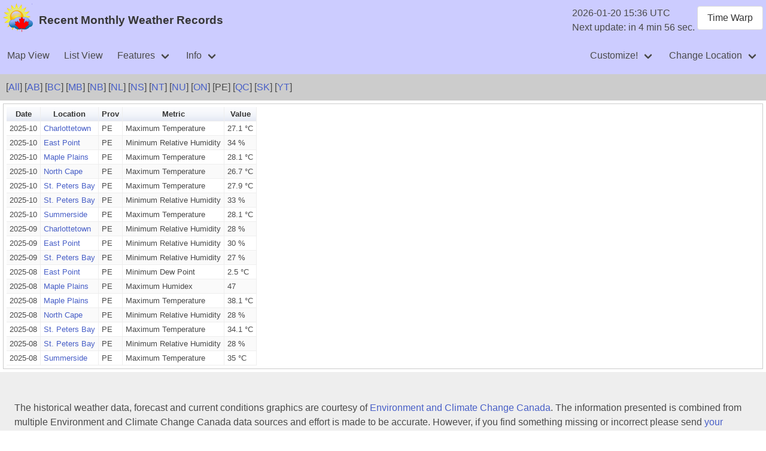

--- FILE ---
content_type: text/html; charset=UTF-8
request_url: https://www.weatherstats.ca/records_monthly.html?query=pe
body_size: 3057
content:
<!DOCTYPE html>
<html lang="en">
<head>
<meta charset="utf-8">
<title> Recent Monthly Weather Records  </title>
<script>
let weather_config = {"active_data":{"wd01":{"data_url":"/records_monthly.json?query=pe","render":[{"div":"table_div","type":"table"}]},"wd02":{"data_url":"/clock.json","render":[{"div":"clock_div","type":"html"}]}},"language":"en","layout":"desktop","query_offset":{},"timewarp_config":true};
</script>
<script src="https://www.gstatic.com/charts/loader.js" type="text/javascript"></script>
<script src="https://cdn.weatherstats.ca/res/weather-assets-0_0_162/navigation.js" type="text/javascript"></script>
<script src="https://cdn.weatherstats.ca/res/weather-assets-0_0_162/format.js" type="text/javascript"></script>
<link rel="TOP" title="Home" href="/">
<link rel="UP" title="Canada Weather Stats" href="/">
<meta name="description" content="Weather Statistics">
<meta name="keywords" content="Canada, Meteo, Statistics, Weather">
<meta name="viewport" content="width=device-width, initial-scale=0.75">
<meta property="og:country-name" content="Canada">
<meta property="og:description" content="Weather Statistics">
<meta property="og:type" content="website">
<link rev="MADE" href="mailto:comments@weatherstats.ca" />
<link rel="STYLESHEET" href="https://cdn.weatherstats.ca/res/weather-style-0_0_43/weather.css" type="text/css" />
<link rel="STYLESHEET" href="https://cdn.weatherstats.ca/res/weather-assets-0_0_162/assets.css" type="text/css" />
<link rel="STYLESHEET" href="https://cdn.weatherstats.ca/res/fontawesome-7_0_0/css/fontawesome.css" type="text/css" />
<link rel="STYLESHEET" href="https://cdn.weatherstats.ca/res/fontawesome-7_0_0/css/solid.css" type="text/css" />
<link rel="ICON" href="https://cdn.weatherstats.ca/favicon.ico" />
<link rel="ALTERNATE" href="https://www.weatherstats.ca/records_monthly.html?query=pe" hreflang="en" />
<link rel="ALTERNATE" href="https://www.weatherstats.ca/records_monthly.html?query=pe" hreflang="fr" />
</head>
<body>
<!--
Copyright © 1997-2025 Matthew Darwin (http://www.mdarwin.ca).  All Rights Reserved.
-->
<header class="header" id="header">
  <div id="HeaderMasthead">
    <div id="HeaderLogo"><img src="https://cdn.weatherstats.ca/images/weatherlogo-50.png" alt=""></div>
    <div id="HeaderTitle"><h1 class="title is-1">Recent Monthly Weather Records </h1></div>
    <div id="HeaderClockContainer">
      <div id="HeaderClockMain">
        <div id="clock_div"></div>
        <div id="RefreshTime"></div>
      </div>
      <div id="HeaderClockButton"></div>
    </div>
  </div>
<nav class="navbar is-transparent is-boxed">
    <div class="navbar-brand">
      <div class="navbar-burger burger" data-target="navMenuMain">
        <span></span>
        <span></span>
        <span></span>
      </div>
    </div>
    <div id="navMenuMain" class="navbar-menu">
      <div class="navbar-start">
        <a class="navbar-item" href="/">Map View</a>
        <a class="navbar-item" href="/cities.html">List View</a>
        <div class="navbar-item has-dropdown is-hoverable">
          <a class="navbar-link">Features</a>
          <div class="navbar-dropdown">
            <a class="navbar-item" href="/winners.html">Winning Cities</a>
            <a class="navbar-item" href="/events.html">Recent Weather Events</a>
            <a class="navbar-item" href="/records_daily.html">Recent Daily Weather Records</a>
            <a class="navbar-item disabled">Recent Monthly Weather Records</a>
          </div>
        </div>
        <div class="navbar-item has-dropdown is-hoverable">
          <a class="navbar-link">Info</a>
          <div class="navbar-dropdown">
            <a class="navbar-item" href="/alerts/">Alerts</a>
            <a class="navbar-item" href="https://www.weatherstats.ca/news.html">What's new?</a>
            <a class="navbar-item" href="https://www.weatherstats.ca/feedback.html">Send Feedback</a>
            <a class="navbar-item" href="https://www.weatherstats.ca/donate.html">Send a Donation</a>
            <hr class="navbar-divider">
            <a class="navbar-item" href="https://www.weatherstats.ca/faq/">Frequently Asked Questions</a>
            <a class="navbar-item" href="https://www.weatherstats.ca/faq/wishlist.html">Enhancement Wish List</a>
            <a class="navbar-item" href="https://www.weatherstats.ca/faq/location.html">Locations</a>
            <a class="navbar-item" href="https://www.weatherstats.ca/faq/aq_station.html">Air Quality Stations</a>
            <a class="navbar-item" href="https://www.weatherstats.ca/faq/climate_station.html">Climate Stations</a>
            <a class="navbar-item" href="https://www.weatherstats.ca/faq/cwop_station.html">"Citizen Weather Observer Program" Stations</a>
            <a class="navbar-item" href="https://www.weatherstats.ca/faq/clc.html">Canadian Location Codes</a>
          </div>
        </div>
      </div>
      <div class="navbar-end">
        <div class="navbar-item has-dropdown is-hoverable">
          <a class="navbar-link">Customize!</a>
          <div class="navbar-dropdown">
            <a class="navbar-item navbar-dialog" data-target="prefs_map">Map Preferences</a>
            <a class="navbar-item navbar-dialog" data-target="prefs_global">Layout and Language</a>
          </div>
        </div>
        <div class="navbar-item has-dropdown is-hoverable">
          <a class="navbar-link">Change Location</a>
          <div class="navbar-dropdown">
            <a class="navbar-item" href="/">Cross-Canada View</a>
            <a class="navbar-item navbar-dialog" data-target="location_search">Search for Location</a>
            <hr class="navbar-divider">
            <a class="navbar-item" href="https://charlottetown.weatherstats.ca">Charlottetown, PE</a>
            <a class="navbar-item" href="https://edmonton.weatherstats.ca">Edmonton, AB</a>
            <a class="navbar-item" href="https://fredericton.weatherstats.ca">Fredericton, NB</a>
            <a class="navbar-item" href="https://halifax.weatherstats.ca">Halifax (Shearwater), NS</a>
            <a class="navbar-item" href="https://iqaluit.weatherstats.ca">Iqaluit, NU</a>
            <a class="navbar-item" href="https://ottawa.weatherstats.ca">Ottawa (Kanata - Orléans), ON</a>
            <a class="navbar-item" href="https://xn--qubec-csa.weatherstats.ca">Québec, QC</a>
            <a class="navbar-item" href="https://regina.weatherstats.ca">Regina, SK</a>
            <a class="navbar-item" href="https://stjohns.weatherstats.ca">St. John's, NL</a>
            <a class="navbar-item" href="https://toronto.weatherstats.ca">Toronto, ON</a>
            <a class="navbar-item" href="https://victoria.weatherstats.ca">Victoria, BC</a>
            <a class="navbar-item" href="https://whitehorse.weatherstats.ca">Whitehorse, YT</a>
            <a class="navbar-item" href="https://winnipeg.weatherstats.ca">Winnipeg, MB</a>
            <a class="navbar-item" href="https://yellowknife.weatherstats.ca">Yellowknife, NT</a>
          </div>
        </div>
      </div>
    </div>
</nav>
</header>
<div id="interaction">
[<a href="?query=all">All</a>] 
[<a href="?query=ab">AB</a>] 
[<a href="?query=bc">BC</a>] 
[<a href="?query=mb">MB</a>] 
[<a href="?query=nb">NB</a>] 
[<a href="?query=nl">NL</a>] 
[<a href="?query=ns">NS</a>] 
[<a href="?query=nt">NT</a>] 
[<a href="?query=nu">NU</a>] 
[<a href="?query=on">ON</a>] 
[PE] 
[<a href="?query=qc">QC</a>] 
[<a href="?query=sk">SK</a>] 
[<a href="?query=yt">YT</a>] 

</div>
<div id="timewarp">
<form method="post" action="/records_monthly.html?query=pe" enctype="multipart/form-data" onsubmit="top.changeTimePeriod(); return false">
<div class="TimeWarpList">
<div class="TimeWarpElement">Time warp: </div>
<div class="TimeWarpElement">Minutes:<br><input type="number" name="minutes" value="0" class="input" id="TimeWarp_minutes" max="99" min="0" onchange="top.changeTimePeriod()" style="max-width: 50px" /></div>
<div class="TimeWarpElement">Hours:<br><input type="number" name="hours" value="0" class="input" id="TimeWarp_hours" max="99" min="0" onchange="top.changeTimePeriod()" style="max-width: 50px" /></div>
<div class="TimeWarpElement">Days:<br><input type="number" name="days" value="0" class="input" id="TimeWarp_days" max="99" min="0" onchange="top.changeTimePeriod()" style="max-width: 50px" /></div>
<div class="TimeWarpElement">Weeks:<br><input type="number" name="weeks" value="0" class="input" id="TimeWarp_weeks" max="99" min="0" onchange="top.changeTimePeriod()" style="max-width: 50px" /></div>
<div class="TimeWarpElement">Months:<br><input type="number" name="months" value="0" class="input" id="TimeWarp_months" max="99" min="0" onchange="top.changeTimePeriod()" style="max-width: 50px" /></div>
<div class="TimeWarpElement">Years:<br><input type="number" name="years" value="0" class="input" id="TimeWarp_years" max="99" min="0" onchange="top.changeTimePeriod()" style="max-width: 50px" /></div>
<div class="TimeWarpElement">Date:<br><input type="date" name="date"  class="input" id="TimeWarp_date" onchange="top.changeTimePeriod()" /></div>
<div class="TimeWarpElement">Time:<br><input type="time" name="time"  class="input" id="TimeWarp_time" onchange="top.changeTimePeriod()" /></div>
</div>
</form>

</div>
<div class="modal" id="dialog-form">
  <div class="modal-background"></div>
  <div class="modal-card">
    <header class="modal-card-head">
      <p class="modal-card-title" id="dialog-form-title"></p>
      <button class="delete" aria-label="close" onClick="closeDialog()"></button>
    </header>
    <section class="modal-card-body" id="dialog-form-content">
    </section>
    <footer class="modal-card-foot">
      <div class="modal-card-left">
        <div class="modal-message" id="dialog-form-message">My message here</div>
      </div>
      <div class="modal-spacer"></div>
      <div class="modal-card-right">
        <button class="button is-primary is-success" onClick="sendForm()">Ok</button>
        <button class="button is-primary" onClick="closeDialog()">Cancel</button>
      </div>
    </footer>
  </div>
</div>
<div class="modal" id="dialog-map">
  <div class="modal-background"></div>
  <div class="modal-card">
    <header class="modal-card-head">
      <p class="modal-card-title" id="dialog-map-title"></p>
      <button class="delete" aria-label="close" onClick="closeDialog()"></button>
    </header>
    <section class="x-modal-card-body" id="dialog-map-content">
    </section>
  </div>
</div>
<div class="ContentNormal">
<div class="HiddenPane" id="table_div"></div>
</div>
<footer class="footer" id="footer">
<!--
108,871 visits since January  9, 2018 (1,195 this year | 1,195 this month | 40 today)
-->

<!-- blank -->

<p class="Notice"> The historical weather data, forecast and current conditions graphics are courtesy of <a href="http://weather.gc.ca">Environment and Climate Change Canada</a>.

The information presented is combined from multiple Environment and Climate Change Canada data sources and effort is made to be accurate.  

However, if you find something missing or incorrect please send <a href="http://www.weatherstats.ca/feedback.html">your feedback</a>.  

Don't make life or death decisions based on the information you find here. :-)  </p>
</footer>
</body>
</html>


--- FILE ---
content_type: text/css; charset=utf-8
request_url: https://cdn.weatherstats.ca/res/weather-assets-0_0_162/assets.css
body_size: 6372
content:
/* ---------- Alerts and Forecast */

.AlertWarning, .AlertRed, .AlertRouge {
	background-color: #FF0000;
	opacity: 0.8;
}

.AlertWatch, .AlertYellow, .AlertJaune {
	background-color: #FFFF00;
	opacity: 0.8;
}

.AlertEnded {
	background-color: #32CD32;
	opacity: 0.8;
}

.AlertAdvisory, .AlertOrange {
	background-color: #FF9800;
	opacity: 0.8;
}

.AlertStatement {
	background-color: #1E90FF;
	opacity: 0.8;
}

.AlertContainer {
	display: flex;
	flex-direction: row;
	width: 100%;
}

.AlertBorder {
	width: 25px;
}

.AlertContent {
	display: flex;
	flex-direction: column;
	width: 100%;
}

.AlertBody {
	padding: 5px;
}

.AlertHeader {
	display: flex;
	flex-direction: row;
}

.AlertIcon {
	vertical-align: middle;
	margin: 5px;
	min-width: 34px;
	min-height: 34px;
}

.AlertHeaderDetail {
	font-size: 120%;
	font-weight: bold;
	padding: 5px;
}

.AlertLocations {
	padding-left: 5px;
}

.AlertTime {
}

.AlertHeadlineContainer {
}

.AlertHeadlineIcon {
	display: table-cell;
}

.AlertHeadlineDetail {
	display: table-cell;
	vertical-align: middle;
	padding-left: 5px;
}

.ForecastHeader, .AlertHeader {
	background: #CCCCCC;
	opacity: 0.8;
}
.ForecastBody {
}


/* ---------- login page ---------- */

.LoginBox {
	background-color: #F6F6F6;
	border: #336699 2px solid;
	border-spacing: 10px;
	padding: 15px;
	margin-left: auto;
	margin-right: auto;
	max-width: 450px;
	display: block;
}

.LoginLogo {
	margin-left: auto;
	margin-right: auto;
	text-align: center;
	display: block;
}

/* ---------- Collapible sections */

.card-main {
	margin: 10px;
}

.card-main-header:active {
	background: #EEEEEE;
}

.card-main-content-nopad {
	padding: 0rem;
}

.card-main-content-pad {
	padding: 1rem;
}

/* ---------- Standard stuff */

table.TwitterTable {
	border-collapse: collapse;
	border: 1px solid black;
}

table.TwitterTable td {
	border: 1px solid black;
	padding: 3px;
}

table.TwitterTable tr:nth-child(odd) {
	background: #C6C6C6;
}

.ConditionsMetricLine {
	/* create hanging labels once supported */
}

.ForecastTemperature {
}

.HourlyForecastBlock {
	margin: 0px 3px 0px 3px;
	padding: 3px;
	display: inline-block;
	vertical-align: top;
	text-align: center;
}

@media print {
	.NoPrint {
		display: none;
	}
}

.HistoricalTime {
	font-weight: bold;
	text-decoration: blink;
}

.RangeMismatch {
	font-weight: bold;
	color: red;
}

.smallmap {
	width: 545px;
	height: 450px;
	border: 1px solid #ccc;
}

/* ---------- Form Elements */

.input, .textarea {
	width: initial;
}

.field {
}

.control {
	margin-left: 20px;
	margin-bottom: 10px;
}

/* ---------- AQHI */

.aqhi-scale-current, .aqhi-scale-current-c {
	width: 11px;
	height: 25px;
	vertical-align: bottom;
	font-size: 150%;
	display: inline-block;
	text-align: center;
}
.aqhi-scale-spacer, .aqhi-scale-spacer-c {
	width: 44px;
	height: 20px;
	display: inline-block;
}
.aqhi-scale-pic, .aqhi-scale-pic-c {
	width: 42px;
	height: 20px;
	border: 1px solid #999;
	padding: 0px;
	display: inline-block;
}
.aqhi-scale-text, .aqhi-scale-text-c {
	width: 44px;
	text-align: center;
	vertical-align: top;
	display: inline-block;
}
.aqhi-scale-text2, .aqhi-scale-text2-c {
	width: 128px;
	margin: 2px;
	border-top: 2px solid #999;
	text-align:center;
	vertical-align: top;
	display: inline-block;
}
.aqhi-scale-text3, .aqhi-scale-text3-c {
	width: 172px;
	margin: 2px;
	border-top: 2px solid #999;
	text-align:center;
	vertical-align: top;
	display: inline-block;
}
.aqhi-scale-text4, .aqhi-scale-text4-c {
	width: 40px;
	margin: 2px;
	border-top: 2px solid #999;
	text-align:center;
	vertical-align: top;
	display: inline-block;
}

.aqhi-scale-current-c {
	width: 9px;
}
.aqhi-scale-spacer-c {
	width: 36px;
}
.aqhi-scale-pic-c {
	width: 34px;
}
.aqhi-scale-text-c {
	width: 36px;
}

.aqhi-1 {
	background-color: #97cbff !important;
}
.aqhi-2 {
	background-color: #61cbff !important;
}
.aqhi-3 {
	background-color: #00cbff !important;
}
.aqhi-4 {
	background-color: #97cccd !important;
}
.aqhi-5 {
	background-color: #999999 !important;
}
.aqhi-6 {
	background-color: #999a63 !important;
}
.aqhi-7 {
	background-color: #9a6700 !important;
}
.aqhi-8 {
	background-color: #9a662e !important;
}
.aqhi-9 {
	background-color: #9b3300 !important;
}
.aqhi-10 {
	background-color: #670000 !important;
}
.aqhi-11 {
	background-color: #ff0000 !important;
}

/* ---------- Main */

#HeaderMasthead {
	display: flex;
	flex-direction: row;
	align-items: center;
}

#HeaderLogo {
	padding: 5px;
}

#HeaderTitle {
	padding: 5px;
	flex-grow: 1
}

#HeaderClockContainer {
	padding: 5px;
}

#HeaderClockMain, #HeaderClockButton {
	display: inline-block;
	vertical-align: top;
}

#debug {
	padding: 10px;
	background-color: #FF0000;
	clear: both;
}

#interaction, #timewarp {
	padding: 10px;
	background-color: #CCCCCC;
	clear: both;
}

#timewarp {
	display: none;
}

#loading {
	position: fixed; /* forces the element to stay fixed in relation to the viewport */
	top: 50%; /* sets the top of the image 50% of the page height */
	left: 50%; /* sets the left side of the image 50% across the page */
	margin-left: -100px; /* moves the image half of its own width to the left-side of the page */
	margin-top: -93px; /* moves the image half its height 'up' the page */
	box-shadow: 0.5em 0.5em 0.7em #333; /* to give the illusion of 'floating' */
	border-radius: 1em;
	background: white;
	z-index: 3000;
}

.VisiblePane, .HiddenPane {
	border: 1px solid #ccc;
	padding: 5px;
	margin: 5px;
}

.FullHiddenPane {
	display: none;
}

.HiddenPane {
	display: none;
}

.TitlePane {
	display: none;
	padding: 5px;
}

.ContentVisualize {
	display: table;
	width: 100%;
}

.ContentChartAndTable {
	display: table-cell;
	vertical-align: top;
	width: 100%;
}

.ContentDatePicker {
	display: table-cell;
	vertical-align: top;
}

.ContentColumn {
	float: left;
	width: 50%;
}

.ContentColumnNotUsed {
	display: inline-block;
	vertical-align: top;
}

.ContentNormal {
	width: 100%;
}

.ContentForm {
	margin: 20px;
}

.ContentWinnersLeft {
	float: left;
	width: 70%;
}
.ContentWinnersRight {
	float: left;
	width: 30%
}

#winners_chart {
	height: 400px;
	clear: both;
}

.AboutDetail {
	display: inline-block;
	vertical-align: top;
}

#forecast_div {
	overflow: auto;
}

.wi-wind-format {
	font-size: 500%;
	color: orange;
}

.VerticalLine {
	display: inline-block;
	vertical-align: middle;
	overflow: hidden;
	width: 1px;
	background-color: #CCCCCC;
}

.TimeWarpElement {
	display: inline-block;
	vertical-align: top;
	padding-left: 5px;
	padding-right: 5px;
}
.TimeWarpInput {
	width: 5ch;
}

/* ---------- Twitter */

#TwitterContentAlert, #TwitterContentAlmanac {
	font-size: 16px;
	background: #EEEEEE;
}

#TwitterContentConditions, #TwitterContentAirQuality {
	padding: 20px;
	background: #EEEEEE;
}

/* --------- Map Popups */

.PopName {
	padding: 5px;
	font-size: 1.1rem;
	border: 1px solid black;
	background: #F5F5F5;
}

.PopContent {
	display: flex;
	border: 1px solid black;
}

.PopContentLeft {
	min-width: 250px;
	padding: 5px;
}

.PopContentRight {
	min-width: 80px;
	padding: 5px;
}

/* --------- Map Markers */

.MMIconNormal {
	width: 32px;
	height: 32px;
	position: absolute;
	left: 50%;
	top: 50%;
	margin: -16px 0 0 -16px;
}

.MMContainer {
	width: 32px;
	height: 32px;
	position: absolute;
	left: 50%;
	top: 50%;
	margin: -16px 0 0 -16px;
	background-color: #95c7f4;
	border-radius: 50%;
	text-align: center;
	font-size: 13px;
}

.MMBorderAlert {
	border-color: red;
	border-width: 2px;
	border-style: solid;
}

.MMBorderNormal {
	border-color: #666666;
	border-width: 2px;
	border-style: solid;
}

.MMBorderDashed {
	border-style: dashed;
}

.MMBackgroundStriped {
	background:
		linear-gradient(115deg, transparent 75%, rgba(255,255,255,.8) 75%) 0 0,
		linear-gradient(245deg, transparent 75%, rgba(255,255,255,.8) 75%) 0 0,
		linear-gradient(115deg, transparent 75%, rgba(255,255,255,.8) 75%) 7px -15px,
		linear-gradient(245deg, transparent 75%, rgba(255,255,255,.8) 75%) 7px -15px,
	#95c7f4;
	background-size: 5px 10px;
}

.MMOutsideNight {
	background-color: rgb(0, 255, 255);
}

.MMOutsideDay {
	background-color: rgb(255, 255, 0);
}

/* --------- Modal Dialog */

.modal-spacer {
	flex: 1 1 auto;
	min-width: 40px;
}

/* -------- Automatic Map Styles: Temperature */

.MMTemperatureMinus40 {
	background-color: rgb(9, 55, 246);
	color: rgb(255, 255, 181);
}
.MMTemperatureMinus38 {
	background-color: rgb(15, 65, 240);
	color: rgb(255, 255, 181);
}
.MMTemperatureMinus36 {
	background-color: rgb(21, 75, 234);
	color: rgb(255, 255, 181);
}
.MMTemperatureMinus34 {
	background-color: rgb(27, 85, 228);
	color: rgb(255, 255, 181);
}
.MMTemperatureMinus32 {
	background-color: rgb(33, 95, 222);
	color: rgb(255, 255, 181);
}
.MMTemperatureMinus30 {
	background-color: rgb(39, 105, 216);
	color: rgb(255, 255, 181);
}
.MMTemperatureMinus28 {
	background-color: rgb(45, 115, 210);
	color: rgb(255, 255, 181);
}
.MMTemperatureMinus26 {
	background-color: rgb(51, 125, 204);
	color: rgb(255, 255, 181);
}
.MMTemperatureMinus24 {
	background-color: rgb(57, 135, 198);
	color: rgb(255, 255, 181);
}
.MMTemperatureMinus22 {
	background-color: rgb(63, 145, 192);
	color: rgb(255, 255, 181);
}
.MMTemperatureMinus20 {
	background-color: rgb(69, 155, 186);
	color: rgb(255, 255, 181);
}
.MMTemperatureMinus18 {
	background-color: rgb(75, 165, 180);
	color: rgb(255, 255, 181);
}
.MMTemperatureMinus16 {
	background-color: rgb(81, 175, 174);
	color: rgb(255, 255, 181);
}
.MMTemperatureMinus14 {
	background-color: rgb(87, 185, 168);
	color: rgb(255, 255, 181);
}
.MMTemperatureMinus12 {
	background-color: rgb(93, 195, 162);
	color: rgb(255, 255, 181);
}
.MMTemperatureMinus10 {
	background-color: rgb(99, 205, 156);
	color: rgb(255, 255, 181);
}
.MMTemperatureMinus8 {
	background-color: rgb(105, 215, 150);
	color: rgb(0, 0, 255);
}
.MMTemperatureMinus6 {
	background-color: rgb(111, 225, 144);
	color: rgb(0, 0, 255);
}
.MMTemperatureMinus4 {
	background-color: rgb(117, 235, 138);
	color: rgb(0, 0, 255);
}
.MMTemperatureMinus2 {
	background-color: rgb(123, 245, 132);
	color: rgb(0, 0, 255);
}
.MMTemperatureZero {
	background-color: rgb(129, 255, 126);
	color: rgb(0, 0, 255);
}
.MMTemperaturePlus2 {
	background-color: rgb(135, 245, 120);
	color: rgb(0, 0, 255);
}
.MMTemperaturePlus4 {
	background-color: rgb(141, 235, 114);
	color: rgb(0, 0, 255);
}
.MMTemperaturePlus6 {
	background-color: rgb(147, 225, 108);
	color: rgb(0, 0, 255);
}
.MMTemperaturePlus8 {
	background-color: rgb(153, 215, 102);
	color: rgb(0, 0, 255);
}
.MMTemperaturePlus10 {
	background-color: rgb(159, 205, 96);
	color: rgb(0, 0, 255);
}
.MMTemperaturePlus12 {
	background-color: rgb(165, 195, 90);
	color: rgb(0, 0, 255);
}
.MMTemperaturePlus14 {
	background-color: rgb(171, 185, 84);
	color: rgb(0, 0, 255);
}
.MMTemperaturePlus16 {
	background-color: rgb(177, 175, 78);
	color: rgb(0, 0, 255);
}
.MMTemperaturePlus18 {
	background-color: rgb(183, 165, 72);
	color: rgb(255, 255, 181);
}
.MMTemperaturePlus20 {
	background-color: rgb(189, 155, 66);
	color: rgb(255, 255, 181);
}
.MMTemperaturePlus22 {
	background-color: rgb(195, 145, 60);
	color: rgb(255, 255, 181);
}
.MMTemperaturePlus24 {
	background-color: rgb(201, 135, 54);
	color: rgb(255, 255, 181);
}
.MMTemperaturePlus26 {
	background-color: rgb(207, 125, 48);
	color: rgb(255, 255, 181);
}
.MMTemperaturePlus28 {
	background-color: rgb(213, 115, 42);
	color: rgb(255, 255, 181);
}
.MMTemperaturePlus30 {
	background-color: rgb(219, 105, 36);
	color: rgb(255, 255, 181);
}
.MMTemperaturePlus32 {
	background-color: rgb(225, 95, 30);
	color: rgb(255, 255, 181);
}
.MMTemperaturePlus34 {
	background-color: rgb(231, 85, 24);
	color: rgb(255, 255, 181);
}
.MMTemperaturePlus36 {
	background-color: rgb(237, 75, 18);
	color: rgb(255, 255, 181);
}
.MMTemperaturePlus38 {
	background-color: rgb(243, 65, 12);
	color: rgb(255, 255, 181);
}
.MMTemperaturePlus40 {
	background-color: rgb(246, 55, 9);
	color: rgb(255, 255, 181);
}

/* -------- Automatic Map Styles: Relative Humidity */

.MMRelativeHumidity0 {
	background-color: rgb(198, 75, 27);
	color: rgb(255, 255, 181);
}
.MMRelativeHumidity3 {
	background-color: rgb(192, 75, 33);
	color: rgb(255, 255, 181);
}
.MMRelativeHumidity6 {
	background-color: rgb(186, 75, 39);
	color: rgb(255, 255, 181);
}
.MMRelativeHumidity9 {
	background-color: rgb(180, 75, 45);
	color: rgb(255, 255, 181);
}
.MMRelativeHumidity12 {
	background-color: rgb(174, 75, 51);
	color: rgb(255, 255, 181);
}
.MMRelativeHumidity15 {
	background-color: rgb(168, 75, 57);
	color: rgb(255, 255, 181);
}
.MMRelativeHumidity18 {
	background-color: rgb(162, 75, 63);
	color: rgb(255, 255, 181);
}
.MMRelativeHumidity21 {
	background-color: rgb(156, 75, 69);
	color: rgb(255, 255, 181);
}
.MMRelativeHumidity24 {
	background-color: rgb(150, 75, 75);
	color: rgb(255, 255, 181);
}
.MMRelativeHumidity27 {
	background-color: rgb(144, 75, 81);
	color: rgb(255, 255, 181);
}
.MMRelativeHumidity30 {
	background-color: rgb(138, 75, 87);
	color: rgb(255, 255, 181);
}
.MMRelativeHumidity33 {
	background-color: rgb(132, 75, 93);
	color: rgb(255, 255, 181);
}
.MMRelativeHumidity36 {
	background-color: rgb(126, 75, 99);
	color: rgb(255, 255, 181);
}
.MMRelativeHumidity39 {
	background-color: rgb(120, 75, 105);
	color: rgb(255, 255, 181);
}
.MMRelativeHumidity42 {
	background-color: rgb(114, 75, 111);
	color: rgb(255, 255, 181);
}
.MMRelativeHumidity45 {
	background-color: rgb(108, 75, 117);
	color: rgb(255, 255, 181);
}
.MMRelativeHumidity48 {
	background-color: rgb(102, 75, 123);
	color: rgb(255, 255, 181);
}
.MMRelativeHumidity51 {
	background-color: rgb(96, 75, 129);
	color: rgb(255, 255, 181);
}
.MMRelativeHumidity54 {
	background-color: rgb(90, 75, 135);
	color: rgb(255, 255, 181);
}
.MMRelativeHumidity57 {
	background-color: rgb(84, 75, 141);
	color: rgb(255, 255, 181);
}
.MMRelativeHumidity60 {
	background-color: rgb(78, 75, 147);
	color: rgb(255, 255, 181);
}
.MMRelativeHumidity63 {
	background-color: rgb(72, 75, 153);
	color: rgb(255, 255, 181);
}
.MMRelativeHumidity66 {
	background-color: rgb(66, 75, 159);
	color: rgb(255, 255, 181);
}
.MMRelativeHumidity69 {
	background-color: rgb(60, 75, 165);
	color: rgb(255, 255, 181);
}
.MMRelativeHumidity72 {
	background-color: rgb(54, 75, 171);
	color: rgb(255, 255, 181);
}
.MMRelativeHumidity75 {
	background-color: rgb(48, 75, 177);
	color: rgb(255, 255, 181);
}
.MMRelativeHumidity78 {
	background-color: rgb(42, 75, 183);
	color: rgb(255, 255, 181);
}
.MMRelativeHumidity81 {
	background-color: rgb(36, 75, 189);
	color: rgb(255, 255, 181);
}
.MMRelativeHumidity84 {
	background-color: rgb(30, 75, 195);
	color: rgb(255, 255, 181);
}
.MMRelativeHumidity87 {
	background-color: rgb(24, 75, 201);
	color: rgb(255, 255, 181);
}
.MMRelativeHumidity90 {
	background-color: rgb(18, 75, 207);
	color: rgb(255, 255, 181);
}
.MMRelativeHumidity93 {
	background-color: rgb(12, 75, 213);
	color: rgb(255, 255, 181);
}
.MMRelativeHumidity96 {
	background-color: rgb(6, 75, 219);
	color: rgb(255, 255, 181);
}
.MMRelativeHumidity99 {
	background-color: rgb(0, 75, 225);
	color: rgb(255, 255, 181);
}

/* -------- Automatic Map Styles: Visibility */

.MMVisibility0 {
	background-color: rgb(150, 2, 4);
	color: rgb(255, 255, 181);
}
.MMVisibility3 {
	background-color: rgb(138, 8, 16);
	color: rgb(255, 255, 181);
}
.MMVisibility6 {
	background-color: rgb(126, 14, 28);
	color: rgb(255, 255, 181);
}
.MMVisibility9 {
	background-color: rgb(114, 20, 40);
	color: rgb(255, 255, 181);
}
.MMVisibility12 {
	background-color: rgb(102, 26, 52);
	color: rgb(255, 255, 181);
}
.MMVisibility15 {
	background-color: rgb(90, 32, 64);
	color: rgb(255, 255, 181);
}
.MMVisibility18 {
	background-color: rgb(78, 38, 76);
	color: rgb(255, 255, 181);
}
.MMVisibility21 {
	background-color: rgb(66, 44, 88);
	color: rgb(255, 255, 181);
}
.MMVisibility24 {
	background-color: rgb(54, 50, 100);
	color: rgb(255, 255, 181);
}
.MMVisibility27 {
	background-color: rgb(50, 56, 112);
	color: rgb(255, 255, 181);
}
.MMVisibility30 {
	background-color: rgb(50, 62, 124);
	color: rgb(255, 255, 181);
}
.MMVisibility33 {
	background-color: rgb(50, 62, 125);
	color: rgb(255, 255, 181);
}
.MMVisibility36 {
	background-color: rgb(50, 63, 126);
	color: rgb(255, 255, 181);
}
.MMVisibility39 {
	background-color: rgb(50, 63, 127);
	color: rgb(255, 255, 181);
}
.MMVisibility42 {
	background-color: rgb(50, 64, 128);
	color: rgb(255, 255, 181);
}
.MMVisibility45 {
	background-color: rgb(50, 64, 129);
	color: rgb(255, 255, 181);
}
.MMVisibility48 {
	background-color: rgb(50, 65, 130);
	color: rgb(255, 255, 181);
}
.MMVisibility51 {
	background-color: rgb(50, 65, 131);
	color: rgb(255, 255, 181);
}
.MMVisibility54 {
	background-color: rgb(50, 66, 132);
	color: rgb(255, 255, 181);
}
.MMVisibility57 {
	background-color: rgb(50, 66, 133);
	color: rgb(255, 255, 181);
}
.MMVisibility60 {
	background-color: rgb(50, 67, 134);
	color: rgb(255, 255, 181);
}
.MMVisibility63 {
	background-color: rgb(50, 67, 135);
	color: rgb(255, 255, 181);
}
.MMVisibility66 {
	background-color: rgb(50, 68, 136);
	color: rgb(255, 255, 181);
}
.MMVisibility69 {
	background-color: rgb(50, 68, 137);
	color: rgb(255, 255, 181);
}
.MMVisibility72 {
	background-color: rgb(50, 69, 138);
	color: rgb(255, 255, 181);
}
.MMVisibility75 {
	background-color: rgb(50, 69, 139);
	color: rgb(255, 255, 181);
}
.MMVisibility78 {
	background-color: rgb(50, 70, 140);
	color: rgb(255, 255, 181);
}
.MMVisibility81 {
	background-color: rgb(50, 70, 141);
	color: rgb(255, 255, 181);
}
.MMVisibility84 {
	background-color: rgb(50, 71, 142);
	color: rgb(255, 255, 181);
}
.MMVisibility87 {
	background-color: rgb(50, 71, 143);
	color: rgb(255, 255, 181);
}
.MMVisibility90 {
	background-color: rgb(50, 72, 144);
	color: rgb(255, 255, 181);
}
.MMVisibility93 {
	background-color: rgb(50, 72, 145);
	color: rgb(255, 255, 181);
}
.MMVisibility96 {
	background-color: rgb(50, 73, 146);
	color: rgb(255, 255, 181);
}
.MMVisibility99 {
	background-color: rgb(50, 73, 147);
	color: rgb(255, 255, 181);
}
.MMVisibility102 {
	background-color: rgb(50, 74, 148);
	color: rgb(255, 255, 181);
}
.MMVisibility105 {
	background-color: rgb(50, 74, 149);
	color: rgb(255, 255, 181);
}
.MMVisibility108 {
	background-color: rgb(50, 75, 150);
	color: rgb(255, 255, 181);
}
.MMVisibility111 {
	background-color: rgb(50, 75, 151);
	color: rgb(255, 255, 181);
}
.MMVisibility114 {
	background-color: rgb(50, 76, 152);
	color: rgb(255, 255, 181);
}
.MMVisibility117 {
	background-color: rgb(50, 76, 153);
	color: rgb(255, 255, 181);
}
.MMVisibility120 {
	background-color: rgb(50, 77, 154);
	color: rgb(255, 255, 181);
}
.MMVisibility123 {
	background-color: rgb(50, 77, 155);
	color: rgb(255, 255, 181);
}
.MMVisibility126 {
	background-color: rgb(50, 78, 156);
	color: rgb(255, 255, 181);
}
.MMVisibility129 {
	background-color: rgb(50, 78, 157);
	color: rgb(255, 255, 181);
}
.MMVisibility132 {
	background-color: rgb(50, 79, 158);
	color: rgb(255, 255, 181);
}
.MMVisibility135 {
	background-color: rgb(50, 79, 159);
	color: rgb(255, 255, 181);
}
.MMVisibility138 {
	background-color: rgb(50, 80, 160);
	color: rgb(255, 255, 181);
}
.MMVisibility141 {
	background-color: rgb(50, 80, 161);
	color: rgb(255, 255, 181);
}
.MMVisibility144 {
	background-color: rgb(50, 81, 162);
	color: rgb(255, 255, 181);
}
.MMVisibility147 {
	background-color: rgb(50, 81, 163);
	color: rgb(255, 255, 181);
}
.MMVisibility150 {
	background-color: rgb(50, 82, 164);
	color: rgb(255, 255, 181);
}
.MMVisibility153 {
	background-color: rgb(50, 82, 165);
	color: rgb(255, 255, 181);
}
.MMVisibility156 {
	background-color: rgb(50, 83, 166);
	color: rgb(255, 255, 181);
}
.MMVisibility159 {
	background-color: rgb(50, 83, 167);
	color: rgb(255, 255, 181);
}
.MMVisibility162 {
	background-color: rgb(50, 84, 168);
	color: rgb(255, 255, 181);
}
.MMVisibility165 {
	background-color: rgb(50, 84, 169);
	color: rgb(255, 255, 181);
}
.MMVisibility168 {
	background-color: rgb(50, 85, 170);
	color: rgb(255, 255, 181);
}
.MMVisibility171 {
	background-color: rgb(50, 85, 171);
	color: rgb(255, 255, 181);
}
.MMVisibility174 {
	background-color: rgb(50, 86, 172);
	color: rgb(255, 255, 181);
}
.MMVisibility177 {
	background-color: rgb(50, 86, 173);
	color: rgb(255, 255, 181);
}
.MMVisibility180 {
	background-color: rgb(50, 87, 174);
	color: rgb(255, 255, 181);
}
.MMVisibility183 {
	background-color: rgb(50, 87, 175);
	color: rgb(255, 255, 181);
}
.MMVisibility186 {
	background-color: rgb(50, 88, 176);
	color: rgb(255, 255, 181);
}
.MMVisibility189 {
	background-color: rgb(50, 88, 177);
	color: rgb(255, 255, 181);
}
.MMVisibility192 {
	background-color: rgb(50, 89, 178);
	color: rgb(255, 255, 181);
}
.MMVisibility195 {
	background-color: rgb(50, 89, 179);
	color: rgb(255, 255, 181);
}
.MMVisibility198 {
	background-color: rgb(50, 90, 180);
	color: rgb(255, 255, 181);
}
.MMVisibility201 {
	background-color: rgb(50, 90, 181);
	color: rgb(255, 255, 181);
}
.MMVisibility204 {
	background-color: rgb(50, 91, 182);
	color: rgb(255, 255, 181);
}
.MMVisibility207 {
	background-color: rgb(50, 91, 183);
	color: rgb(255, 255, 181);
}
.MMVisibility210 {
	background-color: rgb(50, 92, 184);
	color: rgb(255, 255, 181);
}
.MMVisibility213 {
	background-color: rgb(50, 92, 185);
	color: rgb(255, 255, 181);
}
.MMVisibility216 {
	background-color: rgb(50, 93, 186);
	color: rgb(255, 255, 181);
}
.MMVisibility219 {
	background-color: rgb(50, 93, 187);
	color: rgb(255, 255, 181);
}
.MMVisibility222 {
	background-color: rgb(50, 94, 188);
	color: rgb(255, 255, 181);
}
.MMVisibility225 {
	background-color: rgb(50, 94, 189);
	color: rgb(255, 255, 181);
}
.MMVisibility228 {
	background-color: rgb(50, 95, 190);
	color: rgb(255, 255, 181);
}
.MMVisibility231 {
	background-color: rgb(50, 95, 191);
	color: rgb(255, 255, 181);
}
.MMVisibility234 {
	background-color: rgb(50, 96, 192);
	color: rgb(255, 255, 181);
}
.MMVisibility237 {
	background-color: rgb(50, 96, 193);
	color: rgb(255, 255, 181);
}
.MMVisibility240 {
	background-color: rgb(50, 97, 194);
	color: rgb(255, 255, 181);
}
.MMVisibility243 {
	background-color: rgb(50, 97, 195);
	color: rgb(255, 255, 181);
}
.MMVisibility246 {
	background-color: rgb(50, 98, 196);
	color: rgb(255, 255, 181);
}
.MMVisibility249 {
	background-color: rgb(50, 98, 197);
	color: rgb(255, 255, 181);
}
.MMVisibility252 {
	background-color: rgb(50, 99, 198);
	color: rgb(255, 255, 181);
}
.MMVisibility255 {
	background-color: rgb(50, 99, 199);
	color: rgb(255, 255, 181);
}
.MMVisibility258 {
	background-color: rgb(50, 100, 200);
	color: rgb(255, 255, 181);
}
.MMVisibility261 {
	background-color: rgb(50, 100, 201);
	color: rgb(255, 255, 181);
}
.MMVisibility264 {
	background-color: rgb(50, 101, 202);
	color: rgb(255, 255, 181);
}
.MMVisibility267 {
	background-color: rgb(50, 101, 203);
	color: rgb(255, 255, 181);
}
.MMVisibility270 {
	background-color: rgb(50, 102, 204);
	color: rgb(255, 255, 181);
}
.MMVisibility273 {
	background-color: rgb(50, 102, 205);
	color: rgb(255, 255, 181);
}
.MMVisibility276 {
	background-color: rgb(50, 103, 206);
	color: rgb(255, 255, 181);
}
.MMVisibility279 {
	background-color: rgb(50, 103, 207);
	color: rgb(255, 255, 181);
}
.MMVisibility282 {
	background-color: rgb(50, 104, 208);
	color: rgb(255, 255, 181);
}
.MMVisibility285 {
	background-color: rgb(50, 104, 209);
	color: rgb(255, 255, 181);
}
.MMVisibility288 {
	background-color: rgb(50, 105, 210);
	color: rgb(255, 255, 181);
}
.MMVisibility291 {
	background-color: rgb(50, 105, 211);
	color: rgb(255, 255, 181);
}
.MMVisibility294 {
	background-color: rgb(50, 106, 212);
	color: rgb(255, 255, 181);
}
.MMVisibility297 {
	background-color: rgb(50, 106, 213);
	color: rgb(255, 255, 181);
}
.MMVisibility300 {
	background-color: rgb(50, 107, 214);
	color: rgb(255, 255, 181);
}
.MMVisibility303 {
	background-color: rgb(50, 107, 215);
	color: rgb(255, 255, 181);
}
.MMVisibility306 {
	background-color: rgb(50, 108, 216);
	color: rgb(255, 255, 181);
}
.MMVisibility309 {
	background-color: rgb(50, 108, 217);
	color: rgb(255, 255, 181);
}
.MMVisibility312 {
	background-color: rgb(50, 109, 218);
	color: rgb(255, 255, 181);
}
.MMVisibility315 {
	background-color: rgb(50, 109, 219);
	color: rgb(255, 255, 181);
}
.MMVisibility318 {
	background-color: rgb(50, 110, 220);
	color: rgb(255, 255, 181);
}
.MMVisibility321 {
	background-color: rgb(50, 110, 221);
	color: rgb(255, 255, 181);
}
.MMVisibility324 {
	background-color: rgb(50, 111, 222);
	color: rgb(255, 255, 181);
}
.MMVisibility327 {
	background-color: rgb(50, 111, 223);
	color: rgb(255, 255, 181);
}
.MMVisibility330 {
	background-color: rgb(50, 112, 224);
	color: rgb(255, 255, 181);
}
.MMVisibility333 {
	background-color: rgb(50, 112, 225);
	color: rgb(255, 255, 181);
}
.MMVisibility336 {
	background-color: rgb(50, 113, 226);
	color: rgb(255, 255, 181);
}
.MMVisibility339 {
	background-color: rgb(50, 113, 227);
	color: rgb(255, 255, 181);
}
.MMVisibility342 {
	background-color: rgb(50, 114, 228);
	color: rgb(255, 255, 181);
}
.MMVisibility345 {
	background-color: rgb(50, 114, 229);
	color: rgb(255, 255, 181);
}
.MMVisibility348 {
	background-color: rgb(50, 115, 230);
	color: rgb(255, 255, 181);
}
.MMVisibility351 {
	background-color: rgb(50, 115, 231);
	color: rgb(255, 255, 181);
}
.MMVisibility354 {
	background-color: rgb(50, 116, 232);
	color: rgb(255, 255, 181);
}
.MMVisibility357 {
	background-color: rgb(50, 116, 233);
	color: rgb(255, 255, 181);
}
.MMVisibility360 {
	background-color: rgb(50, 117, 234);
	color: rgb(255, 255, 181);
}
.MMVisibility363 {
	background-color: rgb(50, 117, 235);
	color: rgb(255, 255, 181);
}
.MMVisibility366 {
	background-color: rgb(50, 118, 236);
	color: rgb(255, 255, 181);
}
.MMVisibility369 {
	background-color: rgb(50, 118, 237);
	color: rgb(255, 255, 181);
}
.MMVisibility372 {
	background-color: rgb(50, 119, 238);
	color: rgb(255, 255, 181);
}
.MMVisibility375 {
	background-color: rgb(50, 119, 239);
	color: rgb(255, 255, 181);
}
.MMVisibility378 {
	background-color: rgb(50, 120, 240);
	color: rgb(255, 255, 181);
}
.MMVisibility381 {
	background-color: rgb(50, 120, 241);
	color: rgb(255, 255, 181);
}
.MMVisibility384 {
	background-color: rgb(50, 121, 242);
	color: rgb(255, 255, 181);
}
.MMVisibility387 {
	background-color: rgb(50, 121, 243);
	color: rgb(255, 255, 181);
}
.MMVisibility390 {
	background-color: rgb(50, 122, 244);
	color: rgb(255, 255, 181);
}
.MMVisibility393 {
	background-color: rgb(50, 122, 245);
	color: rgb(255, 255, 181);
}
.MMVisibility396 {
	background-color: rgb(50, 123, 246);
	color: rgb(255, 255, 181);
}
.MMVisibility399 {
	background-color: rgb(50, 123, 247);
	color: rgb(255, 255, 181);
}

/* -------- Automatic Map Styles: Barometer */

.MMBarometer900 {
	background-color: rgb(254, 1, 1);
	color: rgb(255, 255, 181);
}
.MMBarometer903 {
	background-color: rgb(251, 4, 4);
	color: rgb(255, 255, 181);
}
.MMBarometer906 {
	background-color: rgb(248, 7, 7);
	color: rgb(255, 255, 181);
}
.MMBarometer909 {
	background-color: rgb(245, 10, 10);
	color: rgb(255, 255, 181);
}
.MMBarometer912 {
	background-color: rgb(242, 13, 13);
	color: rgb(255, 255, 181);
}
.MMBarometer915 {
	background-color: rgb(239, 16, 16);
	color: rgb(255, 255, 181);
}
.MMBarometer918 {
	background-color: rgb(236, 19, 19);
	color: rgb(255, 255, 181);
}
.MMBarometer921 {
	background-color: rgb(233, 22, 22);
	color: rgb(255, 255, 181);
}
.MMBarometer924 {
	background-color: rgb(230, 25, 25);
	color: rgb(255, 255, 181);
}
.MMBarometer927 {
	background-color: rgb(227, 28, 28);
	color: rgb(255, 255, 181);
}
.MMBarometer930 {
	background-color: rgb(224, 31, 31);
	color: rgb(255, 255, 181);
}
.MMBarometer933 {
	background-color: rgb(221, 34, 34);
	color: rgb(255, 255, 181);
}
.MMBarometer936 {
	background-color: rgb(218, 37, 37);
	color: rgb(255, 255, 181);
}
.MMBarometer939 {
	background-color: rgb(215, 40, 40);
	color: rgb(255, 255, 181);
}
.MMBarometer942 {
	background-color: rgb(212, 43, 43);
	color: rgb(255, 255, 181);
}
.MMBarometer945 {
	background-color: rgb(209, 46, 46);
	color: rgb(255, 255, 181);
}
.MMBarometer948 {
	background-color: rgb(206, 49, 49);
	color: rgb(255, 255, 181);
}
.MMBarometer951 {
	background-color: rgb(203, 52, 52);
	color: rgb(255, 255, 181);
}
.MMBarometer954 {
	background-color: rgb(200, 55, 55);
	color: rgb(255, 255, 181);
}
.MMBarometer957 {
	background-color: rgb(197, 58, 58);
	color: rgb(255, 255, 181);
}
.MMBarometer960 {
	background-color: rgb(194, 61, 61);
	color: rgb(255, 255, 181);
}
.MMBarometer963 {
	background-color: rgb(191, 64, 64);
	color: rgb(255, 255, 181);
}
.MMBarometer966 {
	background-color: rgb(188, 67, 67);
	color: rgb(255, 255, 181);
}
.MMBarometer969 {
	background-color: rgb(185, 70, 70);
	color: rgb(255, 255, 181);
}
.MMBarometer972 {
	background-color: rgb(182, 73, 73);
	color: rgb(255, 255, 181);
}
.MMBarometer975 {
	background-color: rgb(179, 76, 76);
	color: rgb(255, 255, 181);
}
.MMBarometer978 {
	background-color: rgb(176, 79, 79);
	color: rgb(255, 255, 181);
}
.MMBarometer981 {
	background-color: rgb(173, 82, 82);
	color: rgb(255, 255, 181);
}
.MMBarometer984 {
	background-color: rgb(170, 85, 85);
	color: rgb(255, 255, 181);
}
.MMBarometer987 {
	background-color: rgb(167, 88, 88);
	color: rgb(255, 255, 181);
}
.MMBarometer990 {
	background-color: rgb(164, 91, 91);
	color: rgb(255, 255, 181);
}
.MMBarometer993 {
	background-color: rgb(161, 94, 94);
	color: rgb(255, 255, 181);
}
.MMBarometer996 {
	background-color: rgb(158, 97, 97);
	color: rgb(255, 255, 181);
}
.MMBarometer999 {
	background-color: rgb(155, 100, 100);
	color: rgb(255, 255, 181);
}
.MMBarometer1002 {
	background-color: rgb(152, 103, 103);
	color: rgb(255, 255, 181);
}
.MMBarometer1005 {
	background-color: rgb(149, 106, 106);
	color: rgb(255, 255, 181);
}
.MMBarometer1008 {
	background-color: rgb(146, 109, 109);
	color: rgb(255, 255, 181);
}
.MMBarometer1011 {
	background-color: rgb(143, 112, 112);
	color: rgb(255, 255, 181);
}
.MMBarometer1014 {
	background-color: rgb(140, 115, 115);
	color: rgb(255, 255, 181);
}
.MMBarometer1017 {
	background-color: rgb(137, 118, 118);
	color: rgb(255, 255, 181);
}
.MMBarometer1020 {
	background-color: rgb(134, 121, 121);
	color: rgb(255, 255, 181);
}
.MMBarometer1023 {
	background-color: rgb(131, 124, 124);
	color: rgb(255, 255, 181);
}
.MMBarometer1026 {
	background-color: rgb(128, 127, 127);
	color: rgb(255, 255, 181);
}
.MMBarometer1029 {
	background-color: rgb(125, 125, 130);
	color: rgb(255, 255, 181);
}
.MMBarometer1032 {
	background-color: rgb(122, 122, 133);
	color: rgb(255, 255, 181);
}
.MMBarometer1035 {
	background-color: rgb(119, 119, 136);
	color: rgb(255, 255, 181);
}
.MMBarometer1038 {
	background-color: rgb(116, 116, 139);
	color: rgb(255, 255, 181);
}
.MMBarometer1041 {
	background-color: rgb(113, 113, 142);
	color: rgb(255, 255, 181);
}
.MMBarometer1044 {
	background-color: rgb(110, 110, 145);
	color: rgb(255, 255, 181);
}
.MMBarometer1047 {
	background-color: rgb(107, 107, 148);
	color: rgb(255, 255, 181);
}
.MMBarometer1050 {
	background-color: rgb(104, 104, 151);
	color: rgb(255, 255, 181);
}
.MMBarometer1053 {
	background-color: rgb(101, 101, 154);
	color: rgb(255, 255, 181);
}
.MMBarometer1056 {
	background-color: rgb(98, 98, 157);
	color: rgb(255, 255, 181);
}
.MMBarometer1059 {
	background-color: rgb(95, 95, 160);
	color: rgb(255, 255, 181);
}
.MMBarometer1062 {
	background-color: rgb(92, 92, 163);
	color: rgb(255, 255, 181);
}
.MMBarometer1065 {
	background-color: rgb(89, 89, 166);
	color: rgb(255, 255, 181);
}
.MMBarometer1068 {
	background-color: rgb(86, 86, 169);
	color: rgb(255, 255, 181);
}
.MMBarometer1071 {
	background-color: rgb(83, 83, 172);
	color: rgb(255, 255, 181);
}
.MMBarometer1074 {
	background-color: rgb(80, 80, 175);
	color: rgb(255, 255, 181);
}
.MMBarometer1077 {
	background-color: rgb(77, 77, 178);
	color: rgb(255, 255, 181);
}
.MMBarometer1080 {
	background-color: rgb(74, 74, 181);
	color: rgb(255, 255, 181);
}
.MMBarometer1083 {
	background-color: rgb(71, 71, 184);
	color: rgb(255, 255, 181);
}
.MMBarometer1086 {
	background-color: rgb(68, 68, 187);
	color: rgb(255, 255, 181);
}
.MMBarometer1089 {
	background-color: rgb(65, 65, 190);
	color: rgb(255, 255, 181);
}
.MMBarometer1092 {
	background-color: rgb(62, 62, 193);
	color: rgb(255, 255, 181);
}
.MMBarometer1095 {
	background-color: rgb(59, 59, 196);
	color: rgb(255, 255, 181);
}
.MMBarometer1098 {
	background-color: rgb(56, 56, 199);
	color: rgb(255, 255, 181);
}
.MMBarometer1101 {
	background-color: rgb(53, 53, 202);
	color: rgb(255, 255, 181);
}
.MMBarometer1104 {
	background-color: rgb(50, 50, 205);
	color: rgb(255, 255, 181);
}
.MMBarometer1107 {
	background-color: rgb(47, 47, 208);
	color: rgb(255, 255, 181);
}
.MMBarometer1110 {
	background-color: rgb(44, 44, 211);
	color: rgb(255, 255, 181);
}
.MMBarometer1113 {
	background-color: rgb(41, 41, 214);
	color: rgb(255, 255, 181);
}
.MMBarometer1116 {
	background-color: rgb(38, 38, 217);
	color: rgb(255, 255, 181);
}
.MMBarometer1119 {
	background-color: rgb(35, 35, 220);
	color: rgb(255, 255, 181);
}
.MMBarometer1122 {
	background-color: rgb(32, 32, 223);
	color: rgb(255, 255, 181);
}
.MMBarometer1125 {
	background-color: rgb(29, 29, 226);
	color: rgb(255, 255, 181);
}
.MMBarometer1128 {
	background-color: rgb(26, 26, 229);
	color: rgb(255, 255, 181);
}
.MMBarometer1131 {
	background-color: rgb(23, 23, 232);
	color: rgb(255, 255, 181);
}
.MMBarometer1134 {
	background-color: rgb(20, 20, 235);
	color: rgb(255, 255, 181);
}
.MMBarometer1137 {
	background-color: rgb(17, 17, 238);
	color: rgb(255, 255, 181);
}
.MMBarometer1140 {
	background-color: rgb(14, 14, 241);
	color: rgb(255, 255, 181);
}
.MMBarometer1143 {
	background-color: rgb(11, 11, 244);
	color: rgb(255, 255, 181);
}
.MMBarometer1146 {
	background-color: rgb(8, 8, 247);
	color: rgb(255, 255, 181);
}
.MMBarometer1149 {
	background-color: rgb(5, 5, 250);
	color: rgb(255, 255, 181);
}

/* -------- Automatic Map Styles: Wind Speed */

.MMWindSpeed0 {
	background-color: rgb(2, 50, 253);
	color: rgb(255, 255, 181);
}
.MMWindSpeed3 {
	background-color: rgb(8, 50, 247);
	color: rgb(255, 255, 181);
}
.MMWindSpeed6 {
	background-color: rgb(14, 50, 241);
	color: rgb(255, 255, 181);
}
.MMWindSpeed9 {
	background-color: rgb(20, 50, 235);
	color: rgb(255, 255, 181);
}
.MMWindSpeed12 {
	background-color: rgb(26, 50, 229);
	color: rgb(255, 255, 181);
}
.MMWindSpeed15 {
	background-color: rgb(32, 50, 223);
	color: rgb(255, 255, 181);
}
.MMWindSpeed18 {
	background-color: rgb(38, 50, 217);
	color: rgb(255, 255, 181);
}
.MMWindSpeed21 {
	background-color: rgb(44, 50, 211);
	color: rgb(255, 255, 181);
}
.MMWindSpeed24 {
	background-color: rgb(50, 50, 205);
	color: rgb(255, 255, 181);
}
.MMWindSpeed27 {
	background-color: rgb(56, 50, 199);
	color: rgb(255, 255, 181);
}
.MMWindSpeed30 {
	background-color: rgb(62, 50, 193);
	color: rgb(255, 255, 181);
}
.MMWindSpeed33 {
	background-color: rgb(68, 50, 187);
	color: rgb(255, 255, 181);
}
.MMWindSpeed36 {
	background-color: rgb(74, 50, 181);
	color: rgb(255, 255, 181);
}
.MMWindSpeed39 {
	background-color: rgb(80, 50, 175);
	color: rgb(255, 255, 181);
}
.MMWindSpeed42 {
	background-color: rgb(86, 50, 169);
	color: rgb(255, 255, 181);
}
.MMWindSpeed45 {
	background-color: rgb(92, 50, 163);
	color: rgb(255, 255, 181);
}
.MMWindSpeed48 {
	background-color: rgb(98, 50, 157);
	color: rgb(255, 255, 181);
}
.MMWindSpeed51 {
	background-color: rgb(104, 50, 151);
	color: rgb(255, 255, 181);
}
.MMWindSpeed54 {
	background-color: rgb(110, 50, 145);
	color: rgb(255, 255, 181);
}
.MMWindSpeed57 {
	background-color: rgb(116, 50, 139);
	color: rgb(255, 255, 181);
}
.MMWindSpeed60 {
	background-color: rgb(122, 50, 133);
	color: rgb(255, 255, 181);
}
.MMWindSpeed63 {
	background-color: rgb(128, 50, 127);
	color: rgb(255, 255, 181);
}
.MMWindSpeed66 {
	background-color: rgb(134, 50, 121);
	color: rgb(255, 255, 181);
}
.MMWindSpeed69 {
	background-color: rgb(140, 50, 115);
	color: rgb(255, 255, 181);
}
.MMWindSpeed72 {
	background-color: rgb(146, 50, 109);
	color: rgb(255, 255, 181);
}
.MMWindSpeed75 {
	background-color: rgb(152, 50, 103);
	color: rgb(255, 255, 181);
}
.MMWindSpeed78 {
	background-color: rgb(158, 50, 97);
	color: rgb(255, 255, 181);
}
.MMWindSpeed81 {
	background-color: rgb(164, 50, 91);
	color: rgb(255, 255, 181);
}
.MMWindSpeed84 {
	background-color: rgb(170, 50, 85);
	color: rgb(255, 255, 181);
}
.MMWindSpeed87 {
	background-color: rgb(176, 50, 79);
	color: rgb(255, 255, 181);
}
.MMWindSpeed90 {
	background-color: rgb(182, 50, 73);
	color: rgb(255, 255, 181);
}
.MMWindSpeed93 {
	background-color: rgb(188, 50, 67);
	color: rgb(255, 255, 181);
}
.MMWindSpeed96 {
	background-color: rgb(194, 50, 61);
	color: rgb(255, 255, 181);
}
.MMWindSpeed99 {
	background-color: rgb(200, 50, 55);
	color: rgb(255, 255, 181);
}
.MMWindSpeed102 {
	background-color: rgb(206, 50, 49);
	color: rgb(255, 255, 181);
}
.MMWindSpeed105 {
	background-color: rgb(212, 50, 43);
	color: rgb(255, 255, 181);
}
.MMWindSpeed108 {
	background-color: rgb(218, 50, 37);
	color: rgb(255, 255, 181);
}
.MMWindSpeed111 {
	background-color: rgb(224, 50, 31);
	color: rgb(255, 255, 181);
}
.MMWindSpeed114 {
	background-color: rgb(230, 50, 25);
	color: rgb(255, 255, 181);
}
.MMWindSpeed117 {
	background-color: rgb(236, 50, 19);
	color: rgb(255, 255, 181);
}
.MMWindSpeed120 {
	background-color: rgb(242, 50, 13);
	color: rgb(255, 255, 181);
}
.MMWindSpeed123 {
	background-color: rgb(248, 50, 7);
	color: rgb(255, 255, 181);
}
.MMWindSpeed126 {
	background-color: rgb(254, 50, 1);
	color: rgb(255, 255, 181);
}
